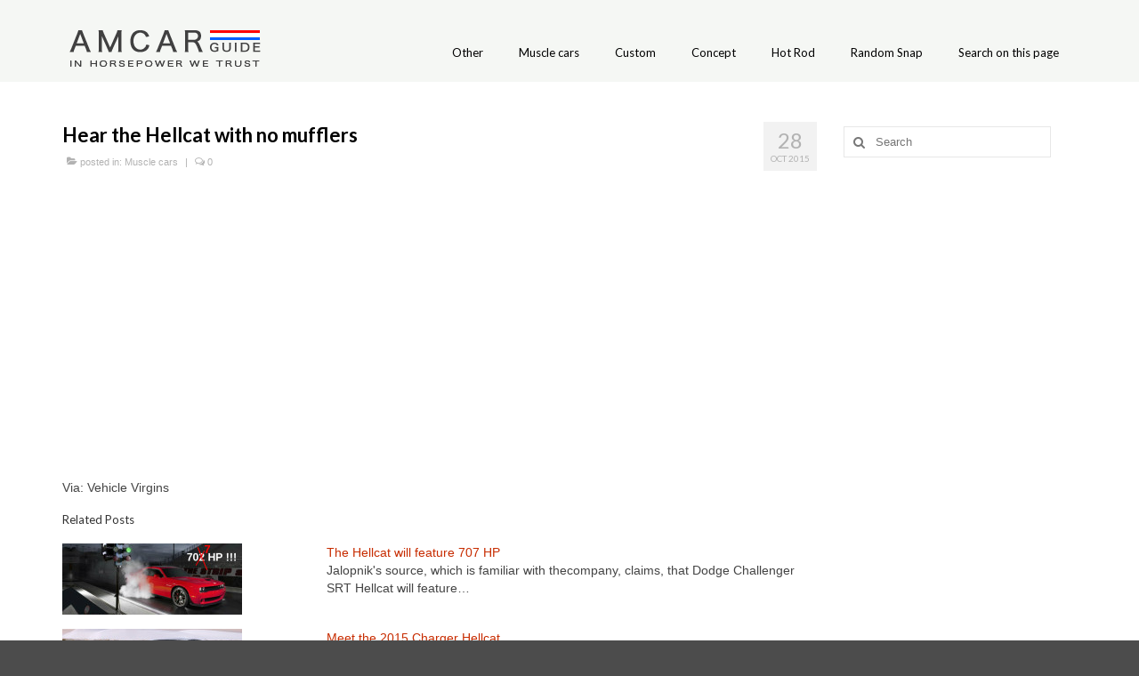

--- FILE ---
content_type: text/html; charset=UTF-8
request_url: http://www.amcarguide.com/muscle-cars/hear-the-hellcat-with-no-mufflers/
body_size: 13282
content:
<!DOCTYPE html>
<html class="no-js" dir="ltr" lang="en-GB" prefix="og: https://ogp.me/ns#" itemscope="itemscope" itemtype="https://schema.org/WebPage">
<head>
  <meta charset="UTF-8">
  <meta name="viewport" content="width=device-width, initial-scale=1.0">
  <meta http-equiv="X-UA-Compatible" content="IE=edge">
  <title>Hear the Hellcat with no mufflers - AmcarGuide.com</title>

		<!-- All in One SEO 4.9.3 - aioseo.com -->
	<meta name="description" content="Via: Vehicle Virgins" />
	<meta name="robots" content="max-image-preview:large" />
	<meta name="author" content="amcar"/>
	<link rel="canonical" href="http://www.amcarguide.com/muscle-cars/hear-the-hellcat-with-no-mufflers/" />
	<meta name="generator" content="All in One SEO (AIOSEO) 4.9.3" />
		<meta property="og:locale" content="en_GB" />
		<meta property="og:site_name" content="AmcarGuide.com - In horsepower we trust" />
		<meta property="og:type" content="article" />
		<meta property="og:title" content="Hear the Hellcat with no mufflers - AmcarGuide.com" />
		<meta property="og:description" content="Via: Vehicle Virgins" />
		<meta property="og:url" content="http://www.amcarguide.com/muscle-cars/hear-the-hellcat-with-no-mufflers/" />
		<meta property="article:published_time" content="2015-10-28T19:17:49+00:00" />
		<meta property="article:modified_time" content="2015-10-28T19:17:49+00:00" />
		<meta name="twitter:card" content="summary_large_image" />
		<meta name="twitter:title" content="Hear the Hellcat with no mufflers - AmcarGuide.com" />
		<meta name="twitter:description" content="Via: Vehicle Virgins" />
		<script type="application/ld+json" class="aioseo-schema">
			{"@context":"https:\/\/schema.org","@graph":[{"@type":"BlogPosting","@id":"http:\/\/www.amcarguide.com\/muscle-cars\/hear-the-hellcat-with-no-mufflers\/#blogposting","name":"Hear the Hellcat with no mufflers - AmcarGuide.com","headline":"Hear the Hellcat with no mufflers","author":{"@id":"http:\/\/www.amcarguide.com\/author\/bobinas\/#author"},"publisher":{"@id":"http:\/\/www.amcarguide.com\/#organization"},"image":{"@type":"ImageObject","url":"http:\/\/www.amcarguide.com\/wp-content\/uploads\/2015\/10\/no-mufflers-hellcat.jpg","width":630,"height":250},"datePublished":"2015-10-28T21:17:49+02:00","dateModified":"2015-10-28T21:17:49+02:00","inLanguage":"en-GB","mainEntityOfPage":{"@id":"http:\/\/www.amcarguide.com\/muscle-cars\/hear-the-hellcat-with-no-mufflers\/#webpage"},"isPartOf":{"@id":"http:\/\/www.amcarguide.com\/muscle-cars\/hear-the-hellcat-with-no-mufflers\/#webpage"},"articleSection":"Muscle cars, Charger Hellcat, Hellcat"},{"@type":"BreadcrumbList","@id":"http:\/\/www.amcarguide.com\/muscle-cars\/hear-the-hellcat-with-no-mufflers\/#breadcrumblist","itemListElement":[{"@type":"ListItem","@id":"http:\/\/www.amcarguide.com#listItem","position":1,"name":"Home","item":"http:\/\/www.amcarguide.com","nextItem":{"@type":"ListItem","@id":"http:\/\/www.amcarguide.com\/category\/muscle-cars\/#listItem","name":"Muscle cars"}},{"@type":"ListItem","@id":"http:\/\/www.amcarguide.com\/category\/muscle-cars\/#listItem","position":2,"name":"Muscle cars","item":"http:\/\/www.amcarguide.com\/category\/muscle-cars\/","nextItem":{"@type":"ListItem","@id":"http:\/\/www.amcarguide.com\/muscle-cars\/hear-the-hellcat-with-no-mufflers\/#listItem","name":"Hear the Hellcat with no mufflers"},"previousItem":{"@type":"ListItem","@id":"http:\/\/www.amcarguide.com#listItem","name":"Home"}},{"@type":"ListItem","@id":"http:\/\/www.amcarguide.com\/muscle-cars\/hear-the-hellcat-with-no-mufflers\/#listItem","position":3,"name":"Hear the Hellcat with no mufflers","previousItem":{"@type":"ListItem","@id":"http:\/\/www.amcarguide.com\/category\/muscle-cars\/#listItem","name":"Muscle cars"}}]},{"@type":"Organization","@id":"http:\/\/www.amcarguide.com\/#organization","name":"AmcarGuide.com","description":"In horsepower we trust","url":"http:\/\/www.amcarguide.com\/"},{"@type":"Person","@id":"http:\/\/www.amcarguide.com\/author\/bobinas\/#author","url":"http:\/\/www.amcarguide.com\/author\/bobinas\/","name":"amcar"},{"@type":"WebPage","@id":"http:\/\/www.amcarguide.com\/muscle-cars\/hear-the-hellcat-with-no-mufflers\/#webpage","url":"http:\/\/www.amcarguide.com\/muscle-cars\/hear-the-hellcat-with-no-mufflers\/","name":"Hear the Hellcat with no mufflers - AmcarGuide.com","description":"Via: Vehicle Virgins","inLanguage":"en-GB","isPartOf":{"@id":"http:\/\/www.amcarguide.com\/#website"},"breadcrumb":{"@id":"http:\/\/www.amcarguide.com\/muscle-cars\/hear-the-hellcat-with-no-mufflers\/#breadcrumblist"},"author":{"@id":"http:\/\/www.amcarguide.com\/author\/bobinas\/#author"},"creator":{"@id":"http:\/\/www.amcarguide.com\/author\/bobinas\/#author"},"image":{"@type":"ImageObject","url":"http:\/\/www.amcarguide.com\/wp-content\/uploads\/2015\/10\/no-mufflers-hellcat.jpg","@id":"http:\/\/www.amcarguide.com\/muscle-cars\/hear-the-hellcat-with-no-mufflers\/#mainImage","width":630,"height":250},"primaryImageOfPage":{"@id":"http:\/\/www.amcarguide.com\/muscle-cars\/hear-the-hellcat-with-no-mufflers\/#mainImage"},"datePublished":"2015-10-28T21:17:49+02:00","dateModified":"2015-10-28T21:17:49+02:00"},{"@type":"WebSite","@id":"http:\/\/www.amcarguide.com\/#website","url":"http:\/\/www.amcarguide.com\/","name":"AmcarGuide.com","description":"In horsepower we trust","inLanguage":"en-GB","publisher":{"@id":"http:\/\/www.amcarguide.com\/#organization"}}]}
		</script>
		<!-- All in One SEO -->

<link rel='dns-prefetch' href='//fonts.googleapis.com' />
<link rel="alternate" type="application/rss+xml" title="AmcarGuide.com &raquo; Feed" href="http://www.amcarguide.com/feed/" />
<link rel="alternate" type="application/rss+xml" title="AmcarGuide.com &raquo; Comments Feed" href="http://www.amcarguide.com/comments/feed/" />
		<!-- This site uses the Google Analytics by MonsterInsights plugin v9.11.1 - Using Analytics tracking - https://www.monsterinsights.com/ -->
							<script src="//www.googletagmanager.com/gtag/js?id=G-Q06Y6DZ649"  data-cfasync="false" data-wpfc-render="false" type="text/javascript" async></script>
			<script data-cfasync="false" data-wpfc-render="false" type="text/javascript">
				var mi_version = '9.11.1';
				var mi_track_user = true;
				var mi_no_track_reason = '';
								var MonsterInsightsDefaultLocations = {"page_location":"http:\/\/www.amcarguide.com\/muscle-cars\/hear-the-hellcat-with-no-mufflers\/"};
								if ( typeof MonsterInsightsPrivacyGuardFilter === 'function' ) {
					var MonsterInsightsLocations = (typeof MonsterInsightsExcludeQuery === 'object') ? MonsterInsightsPrivacyGuardFilter( MonsterInsightsExcludeQuery ) : MonsterInsightsPrivacyGuardFilter( MonsterInsightsDefaultLocations );
				} else {
					var MonsterInsightsLocations = (typeof MonsterInsightsExcludeQuery === 'object') ? MonsterInsightsExcludeQuery : MonsterInsightsDefaultLocations;
				}

								var disableStrs = [
										'ga-disable-G-Q06Y6DZ649',
									];

				/* Function to detect opted out users */
				function __gtagTrackerIsOptedOut() {
					for (var index = 0; index < disableStrs.length; index++) {
						if (document.cookie.indexOf(disableStrs[index] + '=true') > -1) {
							return true;
						}
					}

					return false;
				}

				/* Disable tracking if the opt-out cookie exists. */
				if (__gtagTrackerIsOptedOut()) {
					for (var index = 0; index < disableStrs.length; index++) {
						window[disableStrs[index]] = true;
					}
				}

				/* Opt-out function */
				function __gtagTrackerOptout() {
					for (var index = 0; index < disableStrs.length; index++) {
						document.cookie = disableStrs[index] + '=true; expires=Thu, 31 Dec 2099 23:59:59 UTC; path=/';
						window[disableStrs[index]] = true;
					}
				}

				if ('undefined' === typeof gaOptout) {
					function gaOptout() {
						__gtagTrackerOptout();
					}
				}
								window.dataLayer = window.dataLayer || [];

				window.MonsterInsightsDualTracker = {
					helpers: {},
					trackers: {},
				};
				if (mi_track_user) {
					function __gtagDataLayer() {
						dataLayer.push(arguments);
					}

					function __gtagTracker(type, name, parameters) {
						if (!parameters) {
							parameters = {};
						}

						if (parameters.send_to) {
							__gtagDataLayer.apply(null, arguments);
							return;
						}

						if (type === 'event') {
														parameters.send_to = monsterinsights_frontend.v4_id;
							var hookName = name;
							if (typeof parameters['event_category'] !== 'undefined') {
								hookName = parameters['event_category'] + ':' + name;
							}

							if (typeof MonsterInsightsDualTracker.trackers[hookName] !== 'undefined') {
								MonsterInsightsDualTracker.trackers[hookName](parameters);
							} else {
								__gtagDataLayer('event', name, parameters);
							}
							
						} else {
							__gtagDataLayer.apply(null, arguments);
						}
					}

					__gtagTracker('js', new Date());
					__gtagTracker('set', {
						'developer_id.dZGIzZG': true,
											});
					if ( MonsterInsightsLocations.page_location ) {
						__gtagTracker('set', MonsterInsightsLocations);
					}
										__gtagTracker('config', 'G-Q06Y6DZ649', {"forceSSL":"true","link_attribution":"true"} );
										window.gtag = __gtagTracker;										(function () {
						/* https://developers.google.com/analytics/devguides/collection/analyticsjs/ */
						/* ga and __gaTracker compatibility shim. */
						var noopfn = function () {
							return null;
						};
						var newtracker = function () {
							return new Tracker();
						};
						var Tracker = function () {
							return null;
						};
						var p = Tracker.prototype;
						p.get = noopfn;
						p.set = noopfn;
						p.send = function () {
							var args = Array.prototype.slice.call(arguments);
							args.unshift('send');
							__gaTracker.apply(null, args);
						};
						var __gaTracker = function () {
							var len = arguments.length;
							if (len === 0) {
								return;
							}
							var f = arguments[len - 1];
							if (typeof f !== 'object' || f === null || typeof f.hitCallback !== 'function') {
								if ('send' === arguments[0]) {
									var hitConverted, hitObject = false, action;
									if ('event' === arguments[1]) {
										if ('undefined' !== typeof arguments[3]) {
											hitObject = {
												'eventAction': arguments[3],
												'eventCategory': arguments[2],
												'eventLabel': arguments[4],
												'value': arguments[5] ? arguments[5] : 1,
											}
										}
									}
									if ('pageview' === arguments[1]) {
										if ('undefined' !== typeof arguments[2]) {
											hitObject = {
												'eventAction': 'page_view',
												'page_path': arguments[2],
											}
										}
									}
									if (typeof arguments[2] === 'object') {
										hitObject = arguments[2];
									}
									if (typeof arguments[5] === 'object') {
										Object.assign(hitObject, arguments[5]);
									}
									if ('undefined' !== typeof arguments[1].hitType) {
										hitObject = arguments[1];
										if ('pageview' === hitObject.hitType) {
											hitObject.eventAction = 'page_view';
										}
									}
									if (hitObject) {
										action = 'timing' === arguments[1].hitType ? 'timing_complete' : hitObject.eventAction;
										hitConverted = mapArgs(hitObject);
										__gtagTracker('event', action, hitConverted);
									}
								}
								return;
							}

							function mapArgs(args) {
								var arg, hit = {};
								var gaMap = {
									'eventCategory': 'event_category',
									'eventAction': 'event_action',
									'eventLabel': 'event_label',
									'eventValue': 'event_value',
									'nonInteraction': 'non_interaction',
									'timingCategory': 'event_category',
									'timingVar': 'name',
									'timingValue': 'value',
									'timingLabel': 'event_label',
									'page': 'page_path',
									'location': 'page_location',
									'title': 'page_title',
									'referrer' : 'page_referrer',
								};
								for (arg in args) {
																		if (!(!args.hasOwnProperty(arg) || !gaMap.hasOwnProperty(arg))) {
										hit[gaMap[arg]] = args[arg];
									} else {
										hit[arg] = args[arg];
									}
								}
								return hit;
							}

							try {
								f.hitCallback();
							} catch (ex) {
							}
						};
						__gaTracker.create = newtracker;
						__gaTracker.getByName = newtracker;
						__gaTracker.getAll = function () {
							return [];
						};
						__gaTracker.remove = noopfn;
						__gaTracker.loaded = true;
						window['__gaTracker'] = __gaTracker;
					})();
									} else {
										console.log("");
					(function () {
						function __gtagTracker() {
							return null;
						}

						window['__gtagTracker'] = __gtagTracker;
						window['gtag'] = __gtagTracker;
					})();
									}
			</script>
							<!-- / Google Analytics by MonsterInsights -->
		<script type="text/javascript">
window._wpemojiSettings = {"baseUrl":"https:\/\/s.w.org\/images\/core\/emoji\/14.0.0\/72x72\/","ext":".png","svgUrl":"https:\/\/s.w.org\/images\/core\/emoji\/14.0.0\/svg\/","svgExt":".svg","source":{"concatemoji":"http:\/\/www.amcarguide.com\/wp-includes\/js\/wp-emoji-release.min.js?ver=071da32259a9e72071955890a7004776"}};
/*! This file is auto-generated */
!function(e,a,t){var n,r,o,i=a.createElement("canvas"),p=i.getContext&&i.getContext("2d");function s(e,t){var a=String.fromCharCode,e=(p.clearRect(0,0,i.width,i.height),p.fillText(a.apply(this,e),0,0),i.toDataURL());return p.clearRect(0,0,i.width,i.height),p.fillText(a.apply(this,t),0,0),e===i.toDataURL()}function c(e){var t=a.createElement("script");t.src=e,t.defer=t.type="text/javascript",a.getElementsByTagName("head")[0].appendChild(t)}for(o=Array("flag","emoji"),t.supports={everything:!0,everythingExceptFlag:!0},r=0;r<o.length;r++)t.supports[o[r]]=function(e){if(p&&p.fillText)switch(p.textBaseline="top",p.font="600 32px Arial",e){case"flag":return s([127987,65039,8205,9895,65039],[127987,65039,8203,9895,65039])?!1:!s([55356,56826,55356,56819],[55356,56826,8203,55356,56819])&&!s([55356,57332,56128,56423,56128,56418,56128,56421,56128,56430,56128,56423,56128,56447],[55356,57332,8203,56128,56423,8203,56128,56418,8203,56128,56421,8203,56128,56430,8203,56128,56423,8203,56128,56447]);case"emoji":return!s([129777,127995,8205,129778,127999],[129777,127995,8203,129778,127999])}return!1}(o[r]),t.supports.everything=t.supports.everything&&t.supports[o[r]],"flag"!==o[r]&&(t.supports.everythingExceptFlag=t.supports.everythingExceptFlag&&t.supports[o[r]]);t.supports.everythingExceptFlag=t.supports.everythingExceptFlag&&!t.supports.flag,t.DOMReady=!1,t.readyCallback=function(){t.DOMReady=!0},t.supports.everything||(n=function(){t.readyCallback()},a.addEventListener?(a.addEventListener("DOMContentLoaded",n,!1),e.addEventListener("load",n,!1)):(e.attachEvent("onload",n),a.attachEvent("onreadystatechange",function(){"complete"===a.readyState&&t.readyCallback()})),(e=t.source||{}).concatemoji?c(e.concatemoji):e.wpemoji&&e.twemoji&&(c(e.twemoji),c(e.wpemoji)))}(window,document,window._wpemojiSettings);
</script>
<style type="text/css">
img.wp-smiley,
img.emoji {
	display: inline !important;
	border: none !important;
	box-shadow: none !important;
	height: 1em !important;
	width: 1em !important;
	margin: 0 0.07em !important;
	vertical-align: -0.1em !important;
	background: none !important;
	padding: 0 !important;
}
</style>
	<link rel='stylesheet' id='wp-block-library-css' href='http://www.amcarguide.com/wp-includes/css/dist/block-library/style.min.css?ver=071da32259a9e72071955890a7004776' type='text/css' media='all' />
<link rel='stylesheet' id='aioseo/css/src/vue/standalone/blocks/table-of-contents/global.scss-css' href='http://www.amcarguide.com/wp-content/plugins/all-in-one-seo-pack/dist/Lite/assets/css/table-of-contents/global.e90f6d47.css?ver=4.9.3' type='text/css' media='all' />
<link rel='stylesheet' id='classic-theme-styles-css' href='http://www.amcarguide.com/wp-includes/css/classic-themes.min.css?ver=1' type='text/css' media='all' />
<style id='global-styles-inline-css' type='text/css'>
body{--wp--preset--color--black: #000;--wp--preset--color--cyan-bluish-gray: #abb8c3;--wp--preset--color--white: #fff;--wp--preset--color--pale-pink: #f78da7;--wp--preset--color--vivid-red: #cf2e2e;--wp--preset--color--luminous-vivid-orange: #ff6900;--wp--preset--color--luminous-vivid-amber: #fcb900;--wp--preset--color--light-green-cyan: #7bdcb5;--wp--preset--color--vivid-green-cyan: #00d084;--wp--preset--color--pale-cyan-blue: #8ed1fc;--wp--preset--color--vivid-cyan-blue: #0693e3;--wp--preset--color--vivid-purple: #9b51e0;--wp--preset--color--virtue-primary: #2d5c88;--wp--preset--color--virtue-primary-light: #1e73be;--wp--preset--color--very-light-gray: #eee;--wp--preset--color--very-dark-gray: #444;--wp--preset--gradient--vivid-cyan-blue-to-vivid-purple: linear-gradient(135deg,rgba(6,147,227,1) 0%,rgb(155,81,224) 100%);--wp--preset--gradient--light-green-cyan-to-vivid-green-cyan: linear-gradient(135deg,rgb(122,220,180) 0%,rgb(0,208,130) 100%);--wp--preset--gradient--luminous-vivid-amber-to-luminous-vivid-orange: linear-gradient(135deg,rgba(252,185,0,1) 0%,rgba(255,105,0,1) 100%);--wp--preset--gradient--luminous-vivid-orange-to-vivid-red: linear-gradient(135deg,rgba(255,105,0,1) 0%,rgb(207,46,46) 100%);--wp--preset--gradient--very-light-gray-to-cyan-bluish-gray: linear-gradient(135deg,rgb(238,238,238) 0%,rgb(169,184,195) 100%);--wp--preset--gradient--cool-to-warm-spectrum: linear-gradient(135deg,rgb(74,234,220) 0%,rgb(151,120,209) 20%,rgb(207,42,186) 40%,rgb(238,44,130) 60%,rgb(251,105,98) 80%,rgb(254,248,76) 100%);--wp--preset--gradient--blush-light-purple: linear-gradient(135deg,rgb(255,206,236) 0%,rgb(152,150,240) 100%);--wp--preset--gradient--blush-bordeaux: linear-gradient(135deg,rgb(254,205,165) 0%,rgb(254,45,45) 50%,rgb(107,0,62) 100%);--wp--preset--gradient--luminous-dusk: linear-gradient(135deg,rgb(255,203,112) 0%,rgb(199,81,192) 50%,rgb(65,88,208) 100%);--wp--preset--gradient--pale-ocean: linear-gradient(135deg,rgb(255,245,203) 0%,rgb(182,227,212) 50%,rgb(51,167,181) 100%);--wp--preset--gradient--electric-grass: linear-gradient(135deg,rgb(202,248,128) 0%,rgb(113,206,126) 100%);--wp--preset--gradient--midnight: linear-gradient(135deg,rgb(2,3,129) 0%,rgb(40,116,252) 100%);--wp--preset--duotone--dark-grayscale: url('#wp-duotone-dark-grayscale');--wp--preset--duotone--grayscale: url('#wp-duotone-grayscale');--wp--preset--duotone--purple-yellow: url('#wp-duotone-purple-yellow');--wp--preset--duotone--blue-red: url('#wp-duotone-blue-red');--wp--preset--duotone--midnight: url('#wp-duotone-midnight');--wp--preset--duotone--magenta-yellow: url('#wp-duotone-magenta-yellow');--wp--preset--duotone--purple-green: url('#wp-duotone-purple-green');--wp--preset--duotone--blue-orange: url('#wp-duotone-blue-orange');--wp--preset--font-size--small: 13px;--wp--preset--font-size--medium: 20px;--wp--preset--font-size--large: 36px;--wp--preset--font-size--x-large: 42px;--wp--preset--spacing--20: 0.44rem;--wp--preset--spacing--30: 0.67rem;--wp--preset--spacing--40: 1rem;--wp--preset--spacing--50: 1.5rem;--wp--preset--spacing--60: 2.25rem;--wp--preset--spacing--70: 3.38rem;--wp--preset--spacing--80: 5.06rem;}:where(.is-layout-flex){gap: 0.5em;}body .is-layout-flow > .alignleft{float: left;margin-inline-start: 0;margin-inline-end: 2em;}body .is-layout-flow > .alignright{float: right;margin-inline-start: 2em;margin-inline-end: 0;}body .is-layout-flow > .aligncenter{margin-left: auto !important;margin-right: auto !important;}body .is-layout-constrained > .alignleft{float: left;margin-inline-start: 0;margin-inline-end: 2em;}body .is-layout-constrained > .alignright{float: right;margin-inline-start: 2em;margin-inline-end: 0;}body .is-layout-constrained > .aligncenter{margin-left: auto !important;margin-right: auto !important;}body .is-layout-constrained > :where(:not(.alignleft):not(.alignright):not(.alignfull)){max-width: var(--wp--style--global--content-size);margin-left: auto !important;margin-right: auto !important;}body .is-layout-constrained > .alignwide{max-width: var(--wp--style--global--wide-size);}body .is-layout-flex{display: flex;}body .is-layout-flex{flex-wrap: wrap;align-items: center;}body .is-layout-flex > *{margin: 0;}:where(.wp-block-columns.is-layout-flex){gap: 2em;}.has-black-color{color: var(--wp--preset--color--black) !important;}.has-cyan-bluish-gray-color{color: var(--wp--preset--color--cyan-bluish-gray) !important;}.has-white-color{color: var(--wp--preset--color--white) !important;}.has-pale-pink-color{color: var(--wp--preset--color--pale-pink) !important;}.has-vivid-red-color{color: var(--wp--preset--color--vivid-red) !important;}.has-luminous-vivid-orange-color{color: var(--wp--preset--color--luminous-vivid-orange) !important;}.has-luminous-vivid-amber-color{color: var(--wp--preset--color--luminous-vivid-amber) !important;}.has-light-green-cyan-color{color: var(--wp--preset--color--light-green-cyan) !important;}.has-vivid-green-cyan-color{color: var(--wp--preset--color--vivid-green-cyan) !important;}.has-pale-cyan-blue-color{color: var(--wp--preset--color--pale-cyan-blue) !important;}.has-vivid-cyan-blue-color{color: var(--wp--preset--color--vivid-cyan-blue) !important;}.has-vivid-purple-color{color: var(--wp--preset--color--vivid-purple) !important;}.has-black-background-color{background-color: var(--wp--preset--color--black) !important;}.has-cyan-bluish-gray-background-color{background-color: var(--wp--preset--color--cyan-bluish-gray) !important;}.has-white-background-color{background-color: var(--wp--preset--color--white) !important;}.has-pale-pink-background-color{background-color: var(--wp--preset--color--pale-pink) !important;}.has-vivid-red-background-color{background-color: var(--wp--preset--color--vivid-red) !important;}.has-luminous-vivid-orange-background-color{background-color: var(--wp--preset--color--luminous-vivid-orange) !important;}.has-luminous-vivid-amber-background-color{background-color: var(--wp--preset--color--luminous-vivid-amber) !important;}.has-light-green-cyan-background-color{background-color: var(--wp--preset--color--light-green-cyan) !important;}.has-vivid-green-cyan-background-color{background-color: var(--wp--preset--color--vivid-green-cyan) !important;}.has-pale-cyan-blue-background-color{background-color: var(--wp--preset--color--pale-cyan-blue) !important;}.has-vivid-cyan-blue-background-color{background-color: var(--wp--preset--color--vivid-cyan-blue) !important;}.has-vivid-purple-background-color{background-color: var(--wp--preset--color--vivid-purple) !important;}.has-black-border-color{border-color: var(--wp--preset--color--black) !important;}.has-cyan-bluish-gray-border-color{border-color: var(--wp--preset--color--cyan-bluish-gray) !important;}.has-white-border-color{border-color: var(--wp--preset--color--white) !important;}.has-pale-pink-border-color{border-color: var(--wp--preset--color--pale-pink) !important;}.has-vivid-red-border-color{border-color: var(--wp--preset--color--vivid-red) !important;}.has-luminous-vivid-orange-border-color{border-color: var(--wp--preset--color--luminous-vivid-orange) !important;}.has-luminous-vivid-amber-border-color{border-color: var(--wp--preset--color--luminous-vivid-amber) !important;}.has-light-green-cyan-border-color{border-color: var(--wp--preset--color--light-green-cyan) !important;}.has-vivid-green-cyan-border-color{border-color: var(--wp--preset--color--vivid-green-cyan) !important;}.has-pale-cyan-blue-border-color{border-color: var(--wp--preset--color--pale-cyan-blue) !important;}.has-vivid-cyan-blue-border-color{border-color: var(--wp--preset--color--vivid-cyan-blue) !important;}.has-vivid-purple-border-color{border-color: var(--wp--preset--color--vivid-purple) !important;}.has-vivid-cyan-blue-to-vivid-purple-gradient-background{background: var(--wp--preset--gradient--vivid-cyan-blue-to-vivid-purple) !important;}.has-light-green-cyan-to-vivid-green-cyan-gradient-background{background: var(--wp--preset--gradient--light-green-cyan-to-vivid-green-cyan) !important;}.has-luminous-vivid-amber-to-luminous-vivid-orange-gradient-background{background: var(--wp--preset--gradient--luminous-vivid-amber-to-luminous-vivid-orange) !important;}.has-luminous-vivid-orange-to-vivid-red-gradient-background{background: var(--wp--preset--gradient--luminous-vivid-orange-to-vivid-red) !important;}.has-very-light-gray-to-cyan-bluish-gray-gradient-background{background: var(--wp--preset--gradient--very-light-gray-to-cyan-bluish-gray) !important;}.has-cool-to-warm-spectrum-gradient-background{background: var(--wp--preset--gradient--cool-to-warm-spectrum) !important;}.has-blush-light-purple-gradient-background{background: var(--wp--preset--gradient--blush-light-purple) !important;}.has-blush-bordeaux-gradient-background{background: var(--wp--preset--gradient--blush-bordeaux) !important;}.has-luminous-dusk-gradient-background{background: var(--wp--preset--gradient--luminous-dusk) !important;}.has-pale-ocean-gradient-background{background: var(--wp--preset--gradient--pale-ocean) !important;}.has-electric-grass-gradient-background{background: var(--wp--preset--gradient--electric-grass) !important;}.has-midnight-gradient-background{background: var(--wp--preset--gradient--midnight) !important;}.has-small-font-size{font-size: var(--wp--preset--font-size--small) !important;}.has-medium-font-size{font-size: var(--wp--preset--font-size--medium) !important;}.has-large-font-size{font-size: var(--wp--preset--font-size--large) !important;}.has-x-large-font-size{font-size: var(--wp--preset--font-size--x-large) !important;}
.wp-block-navigation a:where(:not(.wp-element-button)){color: inherit;}
:where(.wp-block-columns.is-layout-flex){gap: 2em;}
.wp-block-pullquote{font-size: 1.5em;line-height: 1.6;}
</style>
<style id='kadence-blocks-global-variables-inline-css' type='text/css'>
:root {--global-kb-font-size-sm:clamp(0.8rem, 0.73rem + 0.217vw, 0.9rem);--global-kb-font-size-md:clamp(1.1rem, 0.995rem + 0.326vw, 1.25rem);--global-kb-font-size-lg:clamp(1.75rem, 1.576rem + 0.543vw, 2rem);--global-kb-font-size-xl:clamp(2.25rem, 1.728rem + 1.63vw, 3rem);--global-kb-font-size-xxl:clamp(2.5rem, 1.456rem + 3.26vw, 4rem);--global-kb-font-size-xxxl:clamp(2.75rem, 0.489rem + 7.065vw, 6rem);}:root {--global-palette1: #3182CE;--global-palette2: #2B6CB0;--global-palette3: #1A202C;--global-palette4: #2D3748;--global-palette5: #4A5568;--global-palette6: #718096;--global-palette7: #EDF2F7;--global-palette8: #F7FAFC;--global-palette9: #ffffff;}
</style>
<link rel='stylesheet' id='virtue_theme-css' href='http://www.amcarguide.com/wp-content/themes/virtue/assets/css/virtue.css?ver=3.4.5' type='text/css' media='all' />
<link rel='stylesheet' id='virtue_skin-css' href='http://www.amcarguide.com/wp-content/themes/virtue/assets/css/skins/redhot.css?ver=3.4.5' type='text/css' media='all' />
<link rel='stylesheet' id='redux-google-fonts-virtue-css' href='http://fonts.googleapis.com/css?family=Lato%3A400%2C700&#038;ver=071da32259a9e72071955890a7004776' type='text/css' media='all' />
<script type='text/javascript' src='http://www.amcarguide.com/wp-content/plugins/google-analytics-for-wordpress/assets/js/frontend-gtag.min.js?ver=9.11.1' id='monsterinsights-frontend-script-js'></script>
<script data-cfasync="false" data-wpfc-render="false" type="text/javascript" id='monsterinsights-frontend-script-js-extra'>/* <![CDATA[ */
var monsterinsights_frontend = {"js_events_tracking":"true","download_extensions":"doc,pdf,ppt,zip,xls,docx,pptx,xlsx","inbound_paths":"[{\"path\":\"\\\/go\\\/\",\"label\":\"affiliate\"},{\"path\":\"\\\/recommend\\\/\",\"label\":\"affiliate\"}]","home_url":"http:\/\/www.amcarguide.com","hash_tracking":"false","v4_id":"G-Q06Y6DZ649"};/* ]]> */
</script>
<!--[if lt IE 9]>
<script type='text/javascript' src='http://www.amcarguide.com/wp-content/themes/virtue/assets/js/vendor/respond.min.js?ver=071da32259a9e72071955890a7004776' id='virtue-respond-js'></script>
<![endif]-->
<script type='text/javascript' src='http://www.amcarguide.com/wp-includes/js/jquery/jquery.min.js?ver=3.6.1' id='jquery-core-js'></script>
<script type='text/javascript' src='http://www.amcarguide.com/wp-includes/js/jquery/jquery-migrate.min.js?ver=3.3.2' id='jquery-migrate-js'></script>
<link rel="https://api.w.org/" href="http://www.amcarguide.com/wp-json/" /><link rel="alternate" type="application/json" href="http://www.amcarguide.com/wp-json/wp/v2/posts/10958" /><link rel="EditURI" type="application/rsd+xml" title="RSD" href="http://www.amcarguide.com/xmlrpc.php?rsd" />
<link rel="wlwmanifest" type="application/wlwmanifest+xml" href="http://www.amcarguide.com/wp-includes/wlwmanifest.xml" />

<link rel='shortlink' href='http://www.amcarguide.com/?p=10958' />
<link rel="alternate" type="application/json+oembed" href="http://www.amcarguide.com/wp-json/oembed/1.0/embed?url=http%3A%2F%2Fwww.amcarguide.com%2Fmuscle-cars%2Fhear-the-hellcat-with-no-mufflers%2F" />
<link rel="alternate" type="text/xml+oembed" href="http://www.amcarguide.com/wp-json/oembed/1.0/embed?url=http%3A%2F%2Fwww.amcarguide.com%2Fmuscle-cars%2Fhear-the-hellcat-with-no-mufflers%2F&#038;format=xml" />
<script type="text/javascript">
(function(url){
	if(/(?:Chrome\/26\.0\.1410\.63 Safari\/537\.31|WordfenceTestMonBot)/.test(navigator.userAgent)){ return; }
	var addEvent = function(evt, handler) {
		if (window.addEventListener) {
			document.addEventListener(evt, handler, false);
		} else if (window.attachEvent) {
			document.attachEvent('on' + evt, handler);
		}
	};
	var removeEvent = function(evt, handler) {
		if (window.removeEventListener) {
			document.removeEventListener(evt, handler, false);
		} else if (window.detachEvent) {
			document.detachEvent('on' + evt, handler);
		}
	};
	var evts = 'contextmenu dblclick drag dragend dragenter dragleave dragover dragstart drop keydown keypress keyup mousedown mousemove mouseout mouseover mouseup mousewheel scroll'.split(' ');
	var logHuman = function() {
		if (window.wfLogHumanRan) { return; }
		window.wfLogHumanRan = true;
		var wfscr = document.createElement('script');
		wfscr.type = 'text/javascript';
		wfscr.async = true;
		wfscr.src = url + '&r=' + Math.random();
		(document.getElementsByTagName('head')[0]||document.getElementsByTagName('body')[0]).appendChild(wfscr);
		for (var i = 0; i < evts.length; i++) {
			removeEvent(evts[i], logHuman);
		}
	};
	for (var i = 0; i < evts.length; i++) {
		addEvent(evts[i], logHuman);
	}
})('//www.amcarguide.com/?wordfence_lh=1&hid=3803A684B69560447770B0CBFE69473E');
</script><style type='text/css'>.rp4wp-related-posts ul{width:100%;padding:0;margin:0;float:left;}
.rp4wp-related-posts ul>li{list-style:none;padding:0;margin:0;padding-bottom:20px;clear:both;}
.rp4wp-related-posts ul>li>p{margin:0;padding:0;}
.rp4wp-related-post-image{width:35%;padding-right:25px;-moz-box-sizing:border-box;-webkit-box-sizing:border-box;box-sizing:border-box;float:left;}</style>
<style type="text/css">#logo {padding-top:12px;}#logo {padding-bottom:10px;}#logo {margin-left:0px;}#logo {margin-right:0px;}#nav-main {margin-top:40px;}#nav-main {margin-bottom:0px;}.headerfont, .tp-caption {font-family:Lato;}.topbarmenu ul li {font-family:Lato;}a:hover, .has-virtue-primary-light-color {color: #1e73be;} .kad-btn-primary:hover, .login .form-row .button:hover, #payment #place_order:hover, .yith-wcan .yith-wcan-reset-navigation:hover, .widget_shopping_cart_content .checkout:hover,
	.woocommerce-message .button:hover, #commentform .form-submit #submit:hover, .wpcf7 input.wpcf7-submit:hover, .widget_layered_nav_filters ul li a:hover, .cart_totals .checkout-button:hover,
	.widget_layered_nav ul li.chosen a:hover, .shop_table .actions input[type=submit].checkout-button:hover, .wpcf7 input.wpcf7-back:hover, .order-actions .button:hover, input[type="submit"].button:hover, .product_item:hover .kad_add_to_cart, .product_item:hover a.button, .has-virtue-primary-light-background-color {background: #1e73be;}.color_gray, .subhead, .subhead a, .posttags, .posttags a, .product_meta a {color:#b2b2b2;}#containerfooter h3, #containerfooter, .footercredits p, .footerclass a, .footernav ul li a {color:#ffffff;}.topclass {background:#ffffff    ;}.headerclass {background:#f5f7f4    ;}.navclass {background:#b2b2b2    ;}.mobileclass {background:#d1d6cd    ;}body {background:#4c4c4c ; background-position: 0% 0%;   }.kad-hidepostauthortop, .postauthortop {display:none;}.product_item .product_details h5 {text-transform: none;}.product_item .product_details h5 {min-height:40px;}.entry-content p { margin-bottom:16px;}media="all"
@media (min-width: 992px)
.col-md-5, .span5 {
width:510px;
}

@media (min-width: 992px)
.col-md-7,.span7 {

}</style><link rel="icon" href="http://www.amcarguide.com/wp-content/uploads/2023/02/cropped-flag-32x32.jpg" sizes="32x32" />
<link rel="icon" href="http://www.amcarguide.com/wp-content/uploads/2023/02/cropped-flag-192x192.jpg" sizes="192x192" />
<link rel="apple-touch-icon" href="http://www.amcarguide.com/wp-content/uploads/2023/02/cropped-flag-180x180.jpg" />
<meta name="msapplication-TileImage" content="http://www.amcarguide.com/wp-content/uploads/2023/02/cropped-flag-270x270.jpg" />
<style type="text/css" title="dynamic-css" class="options-output">header #logo a.brand,.logofont{font-family:Lato;line-height:40px;font-weight:400;font-style:normal;color:#81d742;font-size:32px;}.kad_tagline{font-family:Lato;line-height:10px;font-weight:400;font-style:normal;color:#8224e3;font-size:12px;}.product_item .product_details h5{font-family:Lato;line-height:20px;font-weight:700;font-style:normal;font-size:16px;}h1{font-family:Lato;line-height:20px;font-weight:700;font-style:normal;color:#000000;font-size:22px;}h2{font-family:Lato;line-height:20px;font-weight:700;font-style:normal;font-size:18px;}h3{font-family:Lato;line-height:20px;font-weight:400;font-style:normal;font-size:13px;}h4{font-family:Lato;line-height:20px;font-weight:400;font-style:normal;font-size:12px;}h5{font-family:Lato;line-height:20px;font-weight:700;font-style:normal;font-size:10px;}body{font-family:Verdana, Geneva, sans-serif;line-height:20px;font-weight:400;font-style:normal;font-size:14px;}#nav-main ul.sf-menu a{font-family:Lato;line-height:18px;font-weight:400;font-style:normal;color:#000000;font-size:13px;}#nav-second ul.sf-menu a{font-family:Lato;line-height:22px;font-weight:400;font-style:normal;color:#0a0a0a;font-size:18px;}.kad-nav-inner .kad-mnav, .kad-mobile-nav .kad-nav-inner li a,.nav-trigger-case{font-family:Lato;line-height:20px;font-weight:400;font-style:normal;color:#000000;font-size:16px;}</style></head>
<body class="post-template-default single single-post postid-10958 single-format-standard wp-embed-responsive wide hear-the-hellcat-with-no-mufflers">
	<div id="kt-skip-link"><a href="#content">Skip to Main Content</a></div><svg xmlns="http://www.w3.org/2000/svg" viewBox="0 0 0 0" width="0" height="0" focusable="false" role="none" style="visibility: hidden; position: absolute; left: -9999px; overflow: hidden;" ><defs><filter id="wp-duotone-dark-grayscale"><feColorMatrix color-interpolation-filters="sRGB" type="matrix" values=" .299 .587 .114 0 0 .299 .587 .114 0 0 .299 .587 .114 0 0 .299 .587 .114 0 0 " /><feComponentTransfer color-interpolation-filters="sRGB" ><feFuncR type="table" tableValues="0 0.49803921568627" /><feFuncG type="table" tableValues="0 0.49803921568627" /><feFuncB type="table" tableValues="0 0.49803921568627" /><feFuncA type="table" tableValues="1 1" /></feComponentTransfer><feComposite in2="SourceGraphic" operator="in" /></filter></defs></svg><svg xmlns="http://www.w3.org/2000/svg" viewBox="0 0 0 0" width="0" height="0" focusable="false" role="none" style="visibility: hidden; position: absolute; left: -9999px; overflow: hidden;" ><defs><filter id="wp-duotone-grayscale"><feColorMatrix color-interpolation-filters="sRGB" type="matrix" values=" .299 .587 .114 0 0 .299 .587 .114 0 0 .299 .587 .114 0 0 .299 .587 .114 0 0 " /><feComponentTransfer color-interpolation-filters="sRGB" ><feFuncR type="table" tableValues="0 1" /><feFuncG type="table" tableValues="0 1" /><feFuncB type="table" tableValues="0 1" /><feFuncA type="table" tableValues="1 1" /></feComponentTransfer><feComposite in2="SourceGraphic" operator="in" /></filter></defs></svg><svg xmlns="http://www.w3.org/2000/svg" viewBox="0 0 0 0" width="0" height="0" focusable="false" role="none" style="visibility: hidden; position: absolute; left: -9999px; overflow: hidden;" ><defs><filter id="wp-duotone-purple-yellow"><feColorMatrix color-interpolation-filters="sRGB" type="matrix" values=" .299 .587 .114 0 0 .299 .587 .114 0 0 .299 .587 .114 0 0 .299 .587 .114 0 0 " /><feComponentTransfer color-interpolation-filters="sRGB" ><feFuncR type="table" tableValues="0.54901960784314 0.98823529411765" /><feFuncG type="table" tableValues="0 1" /><feFuncB type="table" tableValues="0.71764705882353 0.25490196078431" /><feFuncA type="table" tableValues="1 1" /></feComponentTransfer><feComposite in2="SourceGraphic" operator="in" /></filter></defs></svg><svg xmlns="http://www.w3.org/2000/svg" viewBox="0 0 0 0" width="0" height="0" focusable="false" role="none" style="visibility: hidden; position: absolute; left: -9999px; overflow: hidden;" ><defs><filter id="wp-duotone-blue-red"><feColorMatrix color-interpolation-filters="sRGB" type="matrix" values=" .299 .587 .114 0 0 .299 .587 .114 0 0 .299 .587 .114 0 0 .299 .587 .114 0 0 " /><feComponentTransfer color-interpolation-filters="sRGB" ><feFuncR type="table" tableValues="0 1" /><feFuncG type="table" tableValues="0 0.27843137254902" /><feFuncB type="table" tableValues="0.5921568627451 0.27843137254902" /><feFuncA type="table" tableValues="1 1" /></feComponentTransfer><feComposite in2="SourceGraphic" operator="in" /></filter></defs></svg><svg xmlns="http://www.w3.org/2000/svg" viewBox="0 0 0 0" width="0" height="0" focusable="false" role="none" style="visibility: hidden; position: absolute; left: -9999px; overflow: hidden;" ><defs><filter id="wp-duotone-midnight"><feColorMatrix color-interpolation-filters="sRGB" type="matrix" values=" .299 .587 .114 0 0 .299 .587 .114 0 0 .299 .587 .114 0 0 .299 .587 .114 0 0 " /><feComponentTransfer color-interpolation-filters="sRGB" ><feFuncR type="table" tableValues="0 0" /><feFuncG type="table" tableValues="0 0.64705882352941" /><feFuncB type="table" tableValues="0 1" /><feFuncA type="table" tableValues="1 1" /></feComponentTransfer><feComposite in2="SourceGraphic" operator="in" /></filter></defs></svg><svg xmlns="http://www.w3.org/2000/svg" viewBox="0 0 0 0" width="0" height="0" focusable="false" role="none" style="visibility: hidden; position: absolute; left: -9999px; overflow: hidden;" ><defs><filter id="wp-duotone-magenta-yellow"><feColorMatrix color-interpolation-filters="sRGB" type="matrix" values=" .299 .587 .114 0 0 .299 .587 .114 0 0 .299 .587 .114 0 0 .299 .587 .114 0 0 " /><feComponentTransfer color-interpolation-filters="sRGB" ><feFuncR type="table" tableValues="0.78039215686275 1" /><feFuncG type="table" tableValues="0 0.94901960784314" /><feFuncB type="table" tableValues="0.35294117647059 0.47058823529412" /><feFuncA type="table" tableValues="1 1" /></feComponentTransfer><feComposite in2="SourceGraphic" operator="in" /></filter></defs></svg><svg xmlns="http://www.w3.org/2000/svg" viewBox="0 0 0 0" width="0" height="0" focusable="false" role="none" style="visibility: hidden; position: absolute; left: -9999px; overflow: hidden;" ><defs><filter id="wp-duotone-purple-green"><feColorMatrix color-interpolation-filters="sRGB" type="matrix" values=" .299 .587 .114 0 0 .299 .587 .114 0 0 .299 .587 .114 0 0 .299 .587 .114 0 0 " /><feComponentTransfer color-interpolation-filters="sRGB" ><feFuncR type="table" tableValues="0.65098039215686 0.40392156862745" /><feFuncG type="table" tableValues="0 1" /><feFuncB type="table" tableValues="0.44705882352941 0.4" /><feFuncA type="table" tableValues="1 1" /></feComponentTransfer><feComposite in2="SourceGraphic" operator="in" /></filter></defs></svg><svg xmlns="http://www.w3.org/2000/svg" viewBox="0 0 0 0" width="0" height="0" focusable="false" role="none" style="visibility: hidden; position: absolute; left: -9999px; overflow: hidden;" ><defs><filter id="wp-duotone-blue-orange"><feColorMatrix color-interpolation-filters="sRGB" type="matrix" values=" .299 .587 .114 0 0 .299 .587 .114 0 0 .299 .587 .114 0 0 .299 .587 .114 0 0 " /><feComponentTransfer color-interpolation-filters="sRGB" ><feFuncR type="table" tableValues="0.098039215686275 1" /><feFuncG type="table" tableValues="0 0.66274509803922" /><feFuncB type="table" tableValues="0.84705882352941 0.41960784313725" /><feFuncA type="table" tableValues="1 1" /></feComponentTransfer><feComposite in2="SourceGraphic" operator="in" /></filter></defs></svg>
	<div id="wrapper" class="container">
	<header class="banner headerclass" itemscope itemtype="https://schema.org/WPHeader">
		<div class="container">
		<div class="row">
			<div class="col-md-4 clearfix kad-header-left">
				<div id="logo" class="logocase">
					<a class="brand logofont" href="http://www.amcarguide.com/">
													<div id="thelogo">
								<img src="http://www.amcarguide.com/wp-content/uploads/2015/10/amcarguide.png" alt="AmcarGuide.com" width="270" height="70" class="kad-standard-logo" />
															</div>
												</a>
									</div> <!-- Close #logo -->
			</div><!-- close logo span -->
							<div class="col-md-8 kad-header-right">
					<nav id="nav-main" class="clearfix" itemscope itemtype="https://schema.org/SiteNavigationElement">
						<ul id="menu-meniu-mobile" class="sf-menu"><li  class=" menu-item-11290"><a href="http://www.amcarguide.com/category/uncategorized/"><span>Other</span></a></li>
<li  class=" current-post-ancestor current-menu-parent current-post-parent menu-item-11287"><a href="http://www.amcarguide.com/category/muscle-cars/"><span>Muscle cars</span></a></li>
<li  class=" menu-item-11288"><a href="http://www.amcarguide.com/category/custom/"><span>Custom</span></a></li>
<li  class=" menu-item-11289"><a href="http://www.amcarguide.com/category/concept/"><span>Concept</span></a></li>
<li  class=" menu-item-11292"><a href="http://www.amcarguide.com/category/hot-rod/"><span>Hot Rod</span></a></li>
<li  class=" menu-item-11291"><a href="http://www.amcarguide.com/category/random-snap/"><span>Random Snap</span></a></li>
<li  class=" menu-item-11293"><a href="http://www.amcarguide.com/search-2/"><span>Search on this page</span></a></li>
</ul>					</nav> 
				</div> <!-- Close menuclass-->
			       
		</div> <!-- Close Row -->
					<div id="mobile-nav-trigger" class="nav-trigger">
				<button class="nav-trigger-case mobileclass collapsed" data-toggle="collapse" data-target=".kad-nav-collapse">
					<span class="kad-navbtn"><i class="icon-reorder"></i></span>
					<span class="kad-menu-name">Menu</span>
				</button>
			</div>
			<div id="kad-mobile-nav" class="kad-mobile-nav">
				<div class="kad-nav-inner mobileclass">
					<div class="kad-nav-collapse">
					<ul id="menu-meniu-mobile-1" class="kad-mnav"><li  class=" menu-item-11290"><a href="http://www.amcarguide.com/category/uncategorized/"><span>Other</span></a></li>
<li  class=" current-post-ancestor current-menu-parent current-post-parent menu-item-11287"><a href="http://www.amcarguide.com/category/muscle-cars/"><span>Muscle cars</span></a></li>
<li  class=" menu-item-11288"><a href="http://www.amcarguide.com/category/custom/"><span>Custom</span></a></li>
<li  class=" menu-item-11289"><a href="http://www.amcarguide.com/category/concept/"><span>Concept</span></a></li>
<li  class=" menu-item-11292"><a href="http://www.amcarguide.com/category/hot-rod/"><span>Hot Rod</span></a></li>
<li  class=" menu-item-11291"><a href="http://www.amcarguide.com/category/random-snap/"><span>Random Snap</span></a></li>
<li  class=" menu-item-11293"><a href="http://www.amcarguide.com/search-2/"><span>Search on this page</span></a></li>
</ul>					</div>
				</div>
			</div>
		 
	</div> <!-- Close Container -->
	</header>
	<div class="wrap contentclass" role="document">

	<div id="content" class="container">
	<div class="row single-article" itemscope itemtype="https://schema.org/BlogPosting">
		<div class="main col-lg-9 col-md-8" role="main">
					<article class="post-10958 post type-post status-publish format-standard has-post-thumbnail hentry category-muscle-cars tag-charger-hellcat tag-hellcat">
			<div class="meta_post_image" itemprop="image" itemscope itemtype="https://schema.org/ImageObject"><meta itemprop="url" content="http://www.amcarguide.com/wp-content/uploads/2015/10/no-mufflers-hellcat.jpg"><meta itemprop="width" content="630"><meta itemprop="height" content="250"></div><div class="postmeta updated color_gray">
	<div class="postdate bg-lightgray headerfont">
		<meta itemprop="datePublished" content="2015-10-28T21:17:49+02:00">
		<span class="postday">28</span>
		Oct 2015	</div>
</div>				<header>

				<h1 class="entry-title" itemprop="name headline">Hear the Hellcat with no mufflers</h1><div class="subhead">
    <span class="postauthortop author vcard">
    <i class="icon-user"></i> by  <span itemprop="author"><a href="http://www.amcarguide.com/author/bobinas/" class="fn" rel="author">amcar</a></span> |</span>
      
    <span class="postedintop"><i class="icon-folder-open"></i> posted in: <a href="http://www.amcarguide.com/category/muscle-cars/" rel="category tag">Muscle cars</a></span>     <span class="kad-hidepostedin">|</span>
    <span class="postcommentscount">
    <i class="icon-comments-alt"></i> 0    </span>
</div>				
				</header>

				<div class="entry-content" itemprop="articleBody">
					<p><iframe width="560" height="315" src="https://www.youtube.com/embed/BUpUUtadkd4?rel=0" frameborder="0" allowfullscreen></iframe></p>
<p>Via: Vehicle Virgins</p>
<div class='rp4wp-related-posts'>
<h3>Related Posts</h3>
<ul>
<li><div class='rp4wp-related-post-image'>
<a href='http://www.amcarguide.com/muscle-cars/the-hellcat-may-feature-702-hp/'><img width="202" height="80" src="http://www.amcarguide.com/wp-content/uploads/2014/07/707-horsepower-hellcat-202x80.jpg" class="attachment-thumbnail size-thumbnail wp-post-image" alt="" decoding="async" loading="lazy" srcset="http://www.amcarguide.com/wp-content/uploads/2014/07/707-horsepower-hellcat-202x80.jpg 202w, http://www.amcarguide.com/wp-content/uploads/2014/07/707-horsepower-hellcat.jpg 630w" sizes="(max-width: 202px) 100vw, 202px" /></a></div>
<div class='rp4wp-related-post-content'>
<a href='http://www.amcarguide.com/muscle-cars/the-hellcat-may-feature-702-hp/'>The Hellcat will feature 707 HP</a><p>Jalopnik's source, which is familiar with thecompany, claims, that Dodge Challenger SRT Hellcat will feature&hellip;</p></div>
</li>
<li><div class='rp4wp-related-post-image'>
<a href='http://www.amcarguide.com/muscle-cars/meet-the-2015-charger-hellcat/'><img width="202" height="80" src="http://www.amcarguide.com/wp-content/uploads/2014/08/2015-dodge-srt-charger-hellcat-00-202x80.jpg" class="attachment-thumbnail size-thumbnail wp-post-image" alt="" decoding="async" loading="lazy" srcset="http://www.amcarguide.com/wp-content/uploads/2014/08/2015-dodge-srt-charger-hellcat-00-202x80.jpg 202w, http://www.amcarguide.com/wp-content/uploads/2014/08/2015-dodge-srt-charger-hellcat-00.jpg 630w" sizes="(max-width: 202px) 100vw, 202px" /></a></div>
<div class='rp4wp-related-post-content'>
<a href='http://www.amcarguide.com/muscle-cars/meet-the-2015-charger-hellcat/'>Meet the 2015 Charger Hellcat</a><p>Ladies and Gents, meet the most powerful production sedan in the world - the 2015&hellip;</p></div>
</li>
<li><div class='rp4wp-related-post-image'>
<a href='http://www.amcarguide.com/muscle-cars/hennessey-tops-852-hp-for-the-hellcat/'><img width="202" height="80" src="http://www.amcarguide.com/wp-content/uploads/2015/08/2015-Dodge-Charger-SRT-Hellcat-by-Hennessey-Performance-202x80.jpg" class="attachment-thumbnail size-thumbnail wp-post-image" alt="" decoding="async" loading="lazy" srcset="http://www.amcarguide.com/wp-content/uploads/2015/08/2015-Dodge-Charger-SRT-Hellcat-by-Hennessey-Performance-202x80.jpg 202w, http://www.amcarguide.com/wp-content/uploads/2015/08/2015-Dodge-Charger-SRT-Hellcat-by-Hennessey-Performance.jpg 630w" sizes="(max-width: 202px) 100vw, 202px" /></a></div>
<div class='rp4wp-related-post-content'>
<a href='http://www.amcarguide.com/muscle-cars/hennessey-tops-852-hp-for-the-hellcat/'>Hennessey tops 852 HP for the Hellcat</a><p>Everybody knows Hennessey and what they do. Everybody. This time Mr John took both Hellcats&hellip;</p></div>
</li>
<li><div class='rp4wp-related-post-image'>
<a href='http://www.amcarguide.com/uncategorized/2015-corvette-z06-spotted-with-no-camo/'><img width="202" height="80" src="http://www.amcarguide.com/wp-content/uploads/2014/06/2015-z06-2nd-stage-202x80.jpg" class="attachment-thumbnail size-thumbnail wp-post-image" alt="" decoding="async" loading="lazy" srcset="http://www.amcarguide.com/wp-content/uploads/2014/06/2015-z06-2nd-stage-202x80.jpg 202w, http://www.amcarguide.com/wp-content/uploads/2014/06/2015-z06-2nd-stage.jpg 630w" sizes="(max-width: 202px) 100vw, 202px" /></a></div>
<div class='rp4wp-related-post-content'>
<a href='http://www.amcarguide.com/uncategorized/2015-corvette-z06-spotted-with-no-camo/'>2015 Corvette Z06 Spotted with no camo</a><p>Corvettevideos.tv featured a video of black 2015 Corvette Z06 with no disguise and even appears&hellip;</p></div>
</li>
<li><div class='rp4wp-related-post-image'>
<a href='http://www.amcarguide.com/muscle-cars/video-hear-the-challanger-srt-hellcat-doing-laps/'><img width="202" height="80" src="http://www.amcarguide.com/wp-content/uploads/2014/07/challenger-srt-hellcat-video-202x80.jpg" class="attachment-thumbnail size-thumbnail wp-post-image" alt="" decoding="async" loading="lazy" srcset="http://www.amcarguide.com/wp-content/uploads/2014/07/challenger-srt-hellcat-video-202x80.jpg 202w, http://www.amcarguide.com/wp-content/uploads/2014/07/challenger-srt-hellcat-video.jpg 630w" sizes="(max-width: 202px) 100vw, 202px" /></a></div>
<div class='rp4wp-related-post-content'>
<a href='http://www.amcarguide.com/muscle-cars/video-hear-the-challanger-srt-hellcat-doing-laps/'>Video: hear the Challenger SRT Hellcat doing laps</a><p>The outrageous Challenger SRT Hellcat features the already very wel known 707 HP 6.2 Supercharged&hellip;</p></div>
</li>
</ul>
</div>				</div>

				<footer class="single-footer">
				<span class="posttags"><i class="icon-tag"></i><a href="http://www.amcarguide.com/tag/charger-hellcat/" rel="tag">Charger Hellcat</a>, <a href="http://www.amcarguide.com/tag/hellcat/" rel="tag">Hellcat</a></span><meta itemscope itemprop="mainEntityOfPage" content="http://www.amcarguide.com/muscle-cars/hear-the-hellcat-with-no-mufflers/" itemType="https://schema.org/WebPage" itemid="http://www.amcarguide.com/muscle-cars/hear-the-hellcat-with-no-mufflers/"><meta itemprop="dateModified" content="2015-10-28T21:17:49+02:00"><div itemprop="publisher" itemscope itemtype="https://schema.org/Organization"><div itemprop="logo" itemscope itemtype="https://schema.org/ImageObject"><meta itemprop="url" content="http://www.amcarguide.com/wp-content/uploads/2015/10/amcarguide.png"><meta itemprop="width" content="270"><meta itemprop="height" content="70"></div><meta itemprop="name" content="AmcarGuide.com"></div><div class="kad-post-navigation clearfix">
        <div class="alignleft kad-previous-link">
        <a href="http://www.amcarguide.com/custom/ford-sends-a-squad-of-custom-mustangs-to-sema/" rel="prev">Previous Post</a> 
        </div>
        <div class="alignright kad-next-link">
        <a href="http://www.amcarguide.com/muscle-cars/rumors-2017-shelby-gt500-is-comming/" rel="next">Next Post</a> 
        </div>
 </div> <!-- end navigation -->
 				</footer>
			</article>
					</div>
		<aside class="col-lg-3 col-md-4 kad-sidebar" role="complementary" itemscope itemtype="https://schema.org/WPSideBar">
	<div class="sidebar">
		<section id="search-3" class="widget-1 widget-first widget widget_search"><div class="widget-inner"><form role="search" method="get" class="form-search" action="http://www.amcarguide.com/">
	<label>
		<span class="screen-reader-text">Search for:</span>
		<input type="text" value="" name="s" class="search-query" placeholder="Search">
	</label>
	<button type="submit" class="search-icon"><i class="icon-search"></i></button>
</form></div></section><section id="text-10" class="widget-2 widget widget_text"><div class="widget-inner">			<div class="textwidget"><script async src="https://pagead2.googlesyndication.com/pagead/js/adsbygoogle.js"></script>
<!-- 2-336-amcar -->
<ins class="adsbygoogle"
     style="display:block"
     data-ad-client="ca-pub-3355698333930607"
     data-ad-slot="9907557773"
     data-ad-format="auto"></ins>
<script>
     (adsbygoogle = window.adsbygoogle || []).push({});
</script></div>
		</div></section><section id="text-3" class="widget-3 widget widget_text"><div class="widget-inner">			<div class="textwidget"><script async src="//pagead2.googlesyndication.com/pagead/js/adsbygoogle.js"></script>
<!-- 2-336-amcar -->
<ins class="adsbygoogle"
     style="display:inline-block;width:336px;height:280px"
     data-ad-client="ca-pub-3355698333930607"
     data-ad-slot="9907557773"></ins>
<script>
(adsbygoogle = window.adsbygoogle || []).push({});
</script></div>
		</div></section><section id="text-14" class="widget-4 widget widget_text"><div class="widget-inner">			<div class="textwidget"><div id="fb-root"></div>
<script>(function(d, s, id) {
  var js, fjs = d.getElementsByTagName(s)[0];
  if (d.getElementById(id)) return;
  js = d.createElement(s); js.id = id;
  js.src = "//connect.facebook.net/en_GB/sdk.js#xfbml=1&version=v2.6&appId=158372084189769";
  fjs.parentNode.insertBefore(js, fjs);
}(document, 'script', 'facebook-jssdk'));</script>

<div class="fb-page" data-href="https://www.facebook.com/AmCar-Guide-201676854503/" data-small-header="false" data-adapt-container-width="true" data-hide-cover="false" data-show-facepile="false"></div></div>
		</div></section><section id="text-13" class="widget-5 widget-last widget widget_text"><div class="widget-inner"><h3>Resp</h3>			<div class="textwidget"><script async src="https://pagead2.googlesyndication.com/pagead/js/adsbygoogle.js?client=ca-pub-3355698333930607"
     crossorigin="anonymous"></script>
<!-- new-amcar-side-responsive -->
<ins class="adsbygoogle"
     style="display:block"
     data-ad-client="ca-pub-3355698333930607"
     data-ad-slot="4555343864"
     data-ad-format="auto"
     data-full-width-responsive="true"></ins>
<script>
     (adsbygoogle = window.adsbygoogle || []).push({});
</script></div>
		</div></section>	</div><!-- /.sidebar -->
</aside><!-- /aside -->
			</div><!-- /.row-->
		</div><!-- /.content -->
	</div><!-- /.wrap -->
	<footer id="containerfooter" class="footerclass" itemscope itemtype="https://schema.org/WPFooter">
  <div class="container">
  	<div class="row">
  				        		                </div>
        <div class="footercredits clearfix">
    		
    		        	<p></br> 2009-2015. Copyright AmCar Guide [texts only. Image/photo credits belong to their respective owners. Please, ask for credits or removal if in need]. <a href="http://www.amcarguide.com/about/">Advertising at Amcarguide.com</a> Contacts: <strong>amcarguide [at] gmail.com</strong> 
 </br> <br>
<strong>Our friends:</strong>
<a href="http://www.asdafinance.com/insurance/car-insurance/" target="_blank" title="Asda Car Insurance" >Asda Car Insurance</a>, 
<a href="http://www.gumtree.com/audi/" target="_blank" title="Audis A3 for sale" >Audis A3 for sale</a>, 
 
<a href="http://www.carrosnitrados.net/" target="_blank" title="Carros Nitrados" >Carros Nitrados</a>, 
 
 
<a href="http://www.garagemdobellote.com.br" target="_blank" title="Garagemdobellote" > Garagemdobellote </a>, 
 
<a href="http://www.infiniti-me.com/" target="_blank" title="Infiniti Luxury Vehicles" >Infiniti Luxury Vehicles</a>, 

<a href="http://www.amcarguide.com/uncategorized/what-to-expect-performance-chips-on-muscle-cars/" target="_blank" title="Performance Chips" >Performance Chips</a>,
</p>
    	</div>

  </div>

</footer>

		</div><!--Wrapper-->
		<script type='text/javascript' src='http://www.amcarguide.com/wp-content/themes/virtue/assets/js/min/bootstrap-min.js?ver=3.4.5' id='bootstrap-js'></script>
<script type='text/javascript' src='http://www.amcarguide.com/wp-includes/js/hoverIntent.min.js?ver=1.10.2' id='hoverIntent-js'></script>
<script type='text/javascript' src='http://www.amcarguide.com/wp-includes/js/imagesloaded.min.js?ver=4.1.4' id='imagesloaded-js'></script>
<script type='text/javascript' src='http://www.amcarguide.com/wp-includes/js/masonry.min.js?ver=4.2.2' id='masonry-js'></script>
<script type='text/javascript' src='http://www.amcarguide.com/wp-content/themes/virtue/assets/js/min/plugins-min.js?ver=3.4.5' id='virtue_plugins-js'></script>
<script type='text/javascript' src='http://www.amcarguide.com/wp-content/themes/virtue/assets/js/min/magnific-popup-min.js?ver=3.4.5' id='magnific-popup-js'></script>
<script type='text/javascript' id='virtue-lightbox-init-js-extra'>
/* <![CDATA[ */
var virtue_lightbox = {"loading":"Loading...","of":"%curr% of %total%","error":"The image could not be loaded."};
/* ]]> */
</script>
<script type='text/javascript' src='http://www.amcarguide.com/wp-content/themes/virtue/assets/js/min/virtue-lightbox-init-min.js?ver=3.4.5' id='virtue-lightbox-init-js'></script>
<script type='text/javascript' src='http://www.amcarguide.com/wp-content/themes/virtue/assets/js/min/main-min.js?ver=3.4.5' id='virtue_main-js'></script>
	</body>
</html>

--- FILE ---
content_type: text/html; charset=utf-8
request_url: https://www.google.com/recaptcha/api2/aframe
body_size: 259
content:
<!DOCTYPE HTML><html><head><meta http-equiv="content-type" content="text/html; charset=UTF-8"></head><body><script nonce="Xs1UWJRIPBGnrHhy7gJ86g">/** Anti-fraud and anti-abuse applications only. See google.com/recaptcha */ try{var clients={'sodar':'https://pagead2.googlesyndication.com/pagead/sodar?'};window.addEventListener("message",function(a){try{if(a.source===window.parent){var b=JSON.parse(a.data);var c=clients[b['id']];if(c){var d=document.createElement('img');d.src=c+b['params']+'&rc='+(localStorage.getItem("rc::a")?sessionStorage.getItem("rc::b"):"");window.document.body.appendChild(d);sessionStorage.setItem("rc::e",parseInt(sessionStorage.getItem("rc::e")||0)+1);localStorage.setItem("rc::h",'1769030546578');}}}catch(b){}});window.parent.postMessage("_grecaptcha_ready", "*");}catch(b){}</script></body></html>